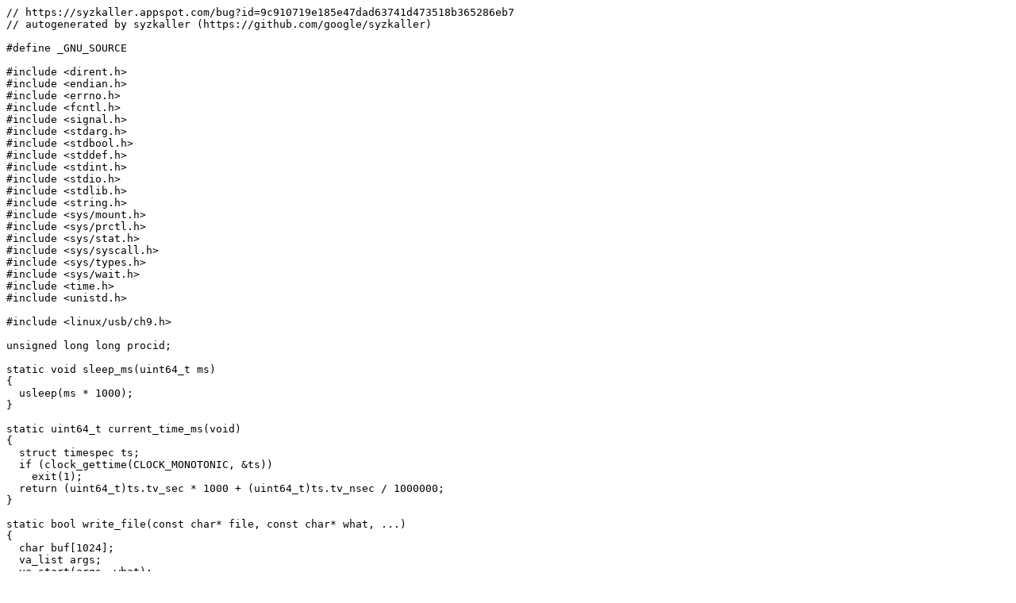

--- FILE ---
content_type: text/plain; charset=utf-8
request_url: https://syzkaller.appspot.com/text?tag=ReproC&x=140c7c2d200000
body_size: 3200
content:
// https://syzkaller.appspot.com/bug?id=9c910719e185e47dad63741d473518b365286eb7
// autogenerated by syzkaller (https://github.com/google/syzkaller)

#define _GNU_SOURCE

#include <dirent.h>
#include <endian.h>
#include <errno.h>
#include <fcntl.h>
#include <signal.h>
#include <stdarg.h>
#include <stdbool.h>
#include <stddef.h>
#include <stdint.h>
#include <stdio.h>
#include <stdlib.h>
#include <string.h>
#include <sys/mount.h>
#include <sys/prctl.h>
#include <sys/stat.h>
#include <sys/syscall.h>
#include <sys/types.h>
#include <sys/wait.h>
#include <time.h>
#include <unistd.h>

#include <linux/usb/ch9.h>

unsigned long long procid;

static void sleep_ms(uint64_t ms)
{
  usleep(ms * 1000);
}

static uint64_t current_time_ms(void)
{
  struct timespec ts;
  if (clock_gettime(CLOCK_MONOTONIC, &ts))
    exit(1);
  return (uint64_t)ts.tv_sec * 1000 + (uint64_t)ts.tv_nsec / 1000000;
}

static bool write_file(const char* file, const char* what, ...)
{
  char buf[1024];
  va_list args;
  va_start(args, what);
  vsnprintf(buf, sizeof(buf), what, args);
  va_end(args);
  buf[sizeof(buf) - 1] = 0;
  int len = strlen(buf);
  int fd = open(file, O_WRONLY | O_CLOEXEC);
  if (fd == -1)
    return false;
  if (write(fd, buf, len) != len) {
    int err = errno;
    close(fd);
    errno = err;
    return false;
  }
  close(fd);
  return true;
}

#define USB_MAX_EP_NUM 32

struct usb_device_index {
  struct usb_device_descriptor* dev;
  struct usb_config_descriptor* config;
  unsigned config_length;
  struct usb_interface_descriptor* iface;
  struct usb_endpoint_descriptor* eps[USB_MAX_EP_NUM];
  unsigned eps_num;
};

static bool parse_usb_descriptor(char* buffer, size_t length,
                                 struct usb_device_index* index)
{
  if (length <
      sizeof(*index->dev) + sizeof(*index->config) + sizeof(*index->iface))
    return false;
  index->dev = (struct usb_device_descriptor*)buffer;
  index->config = (struct usb_config_descriptor*)(buffer + sizeof(*index->dev));
  index->config_length = length - sizeof(*index->dev);
  index->iface =
      (struct usb_interface_descriptor*)(buffer + sizeof(*index->dev) +
                                         sizeof(*index->config));
  index->eps_num = 0;
  size_t offset = 0;
  while (true) {
    if (offset == length)
      break;
    if (offset + 1 < length)
      break;
    uint8_t length = buffer[offset];
    uint8_t type = buffer[offset + 1];
    if (type == USB_DT_ENDPOINT) {
      index->eps[index->eps_num] =
          (struct usb_endpoint_descriptor*)(buffer + offset);
      index->eps_num++;
    }
    if (index->eps_num == USB_MAX_EP_NUM)
      break;
    offset += length;
  }
  return true;
}

enum usb_fuzzer_event_type {
  USB_FUZZER_EVENT_INVALID,
  USB_FUZZER_EVENT_CONNECT,
  USB_FUZZER_EVENT_DISCONNECT,
  USB_FUZZER_EVENT_SUSPEND,
  USB_FUZZER_EVENT_RESUME,
  USB_FUZZER_EVENT_CONTROL,
};

struct usb_fuzzer_event {
  uint32_t type;
  uint32_t length;
  char data[0];
};

struct usb_fuzzer_init {
  uint64_t speed;
  const char* driver_name;
  const char* device_name;
};

struct usb_fuzzer_ep_io {
  uint16_t ep;
  uint16_t flags;
  uint32_t length;
  char data[0];
};

#define USB_FUZZER_IOCTL_INIT _IOW('U', 0, struct usb_fuzzer_init)
#define USB_FUZZER_IOCTL_RUN _IO('U', 1)
#define USB_FUZZER_IOCTL_EP0_READ _IOWR('U', 2, struct usb_fuzzer_event)
#define USB_FUZZER_IOCTL_EP0_WRITE _IOW('U', 3, struct usb_fuzzer_ep_io)
#define USB_FUZZER_IOCTL_EP_ENABLE _IOW('U', 4, struct usb_endpoint_descriptor)
#define USB_FUZZER_IOCTL_EP_WRITE _IOW('U', 6, struct usb_fuzzer_ep_io)
#define USB_FUZZER_IOCTL_CONFIGURE _IO('U', 8)
#define USB_FUZZER_IOCTL_VBUS_DRAW _IOW('U', 9, uint32_t)

int usb_fuzzer_open()
{
  return open("/sys/kernel/debug/usb-fuzzer", O_RDWR);
}

int usb_fuzzer_init(int fd, uint32_t speed, const char* driver,
                    const char* device)
{
  struct usb_fuzzer_init arg;
  arg.speed = speed;
  arg.driver_name = driver;
  arg.device_name = device;
  return ioctl(fd, USB_FUZZER_IOCTL_INIT, &arg);
}

int usb_fuzzer_run(int fd)
{
  return ioctl(fd, USB_FUZZER_IOCTL_RUN, 0);
}

int usb_fuzzer_ep0_read(int fd, struct usb_fuzzer_event* event)
{
  return ioctl(fd, USB_FUZZER_IOCTL_EP0_READ, event);
}

int usb_fuzzer_ep0_write(int fd, struct usb_fuzzer_ep_io* io)
{
  return ioctl(fd, USB_FUZZER_IOCTL_EP0_WRITE, io);
}

int usb_fuzzer_ep_write(int fd, struct usb_fuzzer_ep_io* io)
{
  return ioctl(fd, USB_FUZZER_IOCTL_EP_WRITE, io);
}

int usb_fuzzer_ep_enable(int fd, struct usb_endpoint_descriptor* desc)
{
  return ioctl(fd, USB_FUZZER_IOCTL_EP_ENABLE, desc);
}

int usb_fuzzer_configure(int fd)
{
  return ioctl(fd, USB_FUZZER_IOCTL_CONFIGURE, 0);
}

int usb_fuzzer_vbus_draw(int fd, uint32_t power)
{
  return ioctl(fd, USB_FUZZER_IOCTL_VBUS_DRAW, power);
}

#define USB_MAX_PACKET_SIZE 1024

struct usb_fuzzer_control_event {
  struct usb_fuzzer_event inner;
  struct usb_ctrlrequest ctrl;
};

struct usb_fuzzer_ep_io_data {
  struct usb_fuzzer_ep_io inner;
  char data[USB_MAX_PACKET_SIZE];
};

struct vusb_connect_string_descriptor {
  uint32_t len;
  char* str;
} __attribute__((packed));

struct vusb_connect_descriptors {
  uint32_t qual_len;
  char* qual;
  uint32_t bos_len;
  char* bos;
  uint32_t strs_len;
  struct vusb_connect_string_descriptor strs[0];
} __attribute__((packed));

static volatile long syz_usb_connect(volatile long a0, volatile long a1,
                                     volatile long a2, volatile long a3)
{
  int64_t speed = a0;
  int64_t dev_len = a1;
  char* dev = (char*)a2;
  struct vusb_connect_descriptors* conn_descs =
      (struct vusb_connect_descriptors*)a3;
  if (!dev)
    return -1;
  struct usb_device_index index;
  memset(&index, 0, sizeof(index));
  int rv = parse_usb_descriptor(dev, dev_len, &index);
  if (!rv)
    return -1;
  int fd = usb_fuzzer_open();
  if (fd < 0)
    return -1;
  char device[32];
  sprintf(&device[0], "dummy_udc.%llu", procid);
  rv = usb_fuzzer_init(fd, speed, "dummy_udc", &device[0]);
  if (rv < 0)
    return -1;
  rv = usb_fuzzer_run(fd);
  if (rv < 0)
    return -1;
  bool done = false;
  while (!done) {
    char* response_data = NULL;
    uint32_t response_length = 0;
    unsigned ep;
    uint8_t str_idx;
    struct usb_fuzzer_control_event event;
    event.inner.type = 0;
    event.inner.length = sizeof(event.ctrl);
    rv = usb_fuzzer_ep0_read(fd, (struct usb_fuzzer_event*)&event);
    if (rv < 0)
      return -1;
    if (event.inner.type != USB_FUZZER_EVENT_CONTROL)
      continue;
    switch (event.ctrl.bRequestType & USB_TYPE_MASK) {
    case USB_TYPE_STANDARD:
      switch (event.ctrl.bRequest) {
      case USB_REQ_GET_DESCRIPTOR:
        switch (event.ctrl.wValue >> 8) {
        case USB_DT_DEVICE:
          response_data = (char*)index.dev;
          response_length = sizeof(*index.dev);
          goto reply;
        case USB_DT_CONFIG:
          response_data = (char*)index.config;
          response_length = index.config_length;
          goto reply;
        case USB_DT_STRING:
          str_idx = (uint8_t)event.ctrl.wValue;
          if (str_idx >= conn_descs->strs_len)
            goto reply;
          response_data = conn_descs->strs[str_idx].str;
          response_length = conn_descs->strs[str_idx].len;
          goto reply;
        case USB_DT_BOS:
          response_data = conn_descs->bos;
          response_length = conn_descs->bos_len;
          goto reply;
        case USB_DT_DEVICE_QUALIFIER:
          response_data = conn_descs->qual;
          response_length = conn_descs->qual_len;
          goto reply;
        default:
          exit(1);
          continue;
        }
        break;
      case USB_REQ_SET_CONFIGURATION:
        rv = usb_fuzzer_vbus_draw(fd, index.config->bMaxPower);
        if (rv < 0)
          return -1;
        rv = usb_fuzzer_configure(fd);
        if (rv < 0)
          return -1;
        for (ep = 0; ep < index.eps_num; ep++) {
          rv = usb_fuzzer_ep_enable(fd, index.eps[ep]);
          if (rv < 0)
            exit(1);
        }
        done = true;
        goto reply;
      default:
        exit(1);
        continue;
      }
      break;
    default:
      exit(1);
      continue;
    }
    struct usb_fuzzer_ep_io_data response;
  reply:
    response.inner.ep = 0;
    response.inner.flags = 0;
    if (response_length > sizeof(response.data))
      response_length = 0;
    response.inner.length = response_length;
    if (response_data)
      memcpy(&response.data[0], response_data, response_length);
    if (event.ctrl.wLength < response.inner.length)
      response.inner.length = event.ctrl.wLength;
    usb_fuzzer_ep0_write(fd, (struct usb_fuzzer_ep_io*)&response);
  }
  sleep_ms(200);
  return fd;
}

static void kill_and_wait(int pid, int* status)
{
  kill(-pid, SIGKILL);
  kill(pid, SIGKILL);
  int i;
  for (i = 0; i < 100; i++) {
    if (waitpid(-1, status, WNOHANG | __WALL) == pid)
      return;
    usleep(1000);
  }
  DIR* dir = opendir("/sys/fs/fuse/connections");
  if (dir) {
    for (;;) {
      struct dirent* ent = readdir(dir);
      if (!ent)
        break;
      if (strcmp(ent->d_name, ".") == 0 || strcmp(ent->d_name, "..") == 0)
        continue;
      char abort[300];
      snprintf(abort, sizeof(abort), "/sys/fs/fuse/connections/%s/abort",
               ent->d_name);
      int fd = open(abort, O_WRONLY);
      if (fd == -1) {
        continue;
      }
      if (write(fd, abort, 1) < 0) {
      }
      close(fd);
    }
    closedir(dir);
  } else {
  }
  while (waitpid(-1, status, __WALL) != pid) {
  }
}

#define SYZ_HAVE_SETUP_TEST 1
static void setup_test()
{
  prctl(PR_SET_PDEATHSIG, SIGKILL, 0, 0, 0);
  setpgrp();
  write_file("/proc/self/oom_score_adj", "1000");
}

static void execute_one(void);

#define WAIT_FLAGS __WALL

static void loop(void)
{
  int iter;
  for (iter = 0;; iter++) {
    int pid = fork();
    if (pid < 0)
      exit(1);
    if (pid == 0) {
      setup_test();
      execute_one();
      exit(0);
    }
    int status = 0;
    uint64_t start = current_time_ms();
    for (;;) {
      if (waitpid(-1, &status, WNOHANG | WAIT_FLAGS) == pid)
        break;
      sleep_ms(1);
      if (current_time_ms() - start < 5 * 1000)
        continue;
      kill_and_wait(pid, &status);
      break;
    }
  }
}

void execute_one(void)
{
  *(uint8_t*)0x20000040 = 0x12;
  *(uint8_t*)0x20000041 = 1;
  *(uint16_t*)0x20000042 = 0;
  *(uint8_t*)0x20000044 = 0xae;
  *(uint8_t*)0x20000045 = 0xbe;
  *(uint8_t*)0x20000046 = 0xf0;
  *(uint8_t*)0x20000047 = 8;
  *(uint16_t*)0x20000048 = 0x2019;
  *(uint16_t*)0x2000004a = 0xab2e;
  *(uint16_t*)0x2000004c = 0xbfd0;
  *(uint8_t*)0x2000004e = 0;
  *(uint8_t*)0x2000004f = 0;
  *(uint8_t*)0x20000050 = 0;
  *(uint8_t*)0x20000051 = 1;
  *(uint8_t*)0x20000052 = 9;
  *(uint8_t*)0x20000053 = 2;
  *(uint16_t*)0x20000054 = 0x12;
  *(uint8_t*)0x20000056 = 1;
  *(uint8_t*)0x20000057 = 2;
  *(uint8_t*)0x20000058 = 0;
  *(uint8_t*)0x20000059 = 0;
  *(uint8_t*)0x2000005a = 0;
  *(uint8_t*)0x2000005b = 9;
  *(uint8_t*)0x2000005c = 4;
  *(uint8_t*)0x2000005d = 0xd0;
  *(uint8_t*)0x2000005e = 0;
  *(uint8_t*)0x2000005f = 0;
  *(uint8_t*)0x20000060 = 0x42;
  *(uint8_t*)0x20000061 = 0x45;
  *(uint8_t*)0x20000062 = 0xa5;
  *(uint8_t*)0x20000063 = 0;
  syz_usb_connect(4, 0x24, 0x20000040, 0);
}
int main(void)
{
  syscall(__NR_mmap, 0x20000000, 0x1000000, 3, 0x32, -1, 0);
  loop();
  return 0;
}
